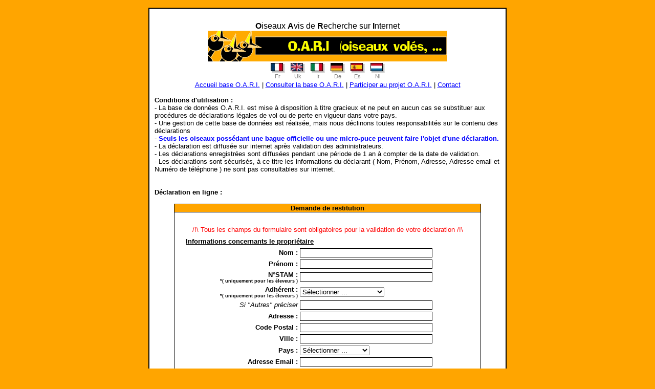

--- FILE ---
content_type: text/html; charset=ISO-8859-1
request_url: http://www.oari.eu/declaration.php?nature=Restitution&id=3229
body_size: 3008
content:
<!DOCTYPE HTML PUBLIC "-//W3C//DTD HTML 4.01 Transitional//EN"
   "http://www.w3.org/TR/html4/loose.dtd"><html>
<head>
<meta http-equiv="Content-Type" content="text/html; charset=iso-8859-1">
<meta http-equiv=Pragma content="no-cache" >
<meta http-equiv="content-language" content="fr">
<meta http-equiv="robots" content="ALL">
<meta name="creation_date" content="01-03-2009">
<meta name="revisit-after" content="10 days">
<meta name="robots" content="index,follow">
<meta name="viewport" content="width=device-width, initial-scale=1.0">
<link rel="shortcut icon" href="http://www.oari.eu/favicon.ico" >
<link rel="icon" href="http://www.oari.eu/animated_favicon1.gif" type="image/gif" >
<style type="text/css" media="all">
body { margin:0; font-family: Arial, Helvetica, sans-serif;  font-size: 10pt }
INPUT {background-color : #FFFFFF; color : #000000; font-family : Arial, Helvetica, sans-serif; font-size : 12px; font-weight : bold;border-color : #000000;  border-top-width : 1px; border-right-width : 1px; border-bottom-width : 1px; border-left-width : 1px;text-indent : 2px;  }
.small { font-family: Arial, Helvetica, sans-serif;  font-size: 8pt}
.smalls { font-family: Arial, Helvetica, sans-serif;  font-size: 7pt}
.title { font-family: Arial, Helvetica, sans-serif;  font-size: 12pt}
ul, ol,li, tr,td { font-family: Arial, Helvetica, sans-serif;  font-size: 10pt }
</style>
</head>
<body bgcolor="#ffa500">
<br>
<table width="700" bgcolor="#ffffff" align="center" style="border:solid 2px black;" cellspacing="0" cellpadding="10"><tr><td>
<center>
<br><font class="title"><b>O</b>iseaux <b>A</b>vis de <b>R</b>echerche sur <b>I</b>nternet</font><br>
<a href="http://www.oari.eu"><img src="images/banniere_oari.gif" alt="Oiseaux Avis de Recherche sur Internet" border="0"></a><br></center>
<table align="center"><tr><td width="35" align="center"><a href="?l=fr"><img src="images/drapeaux/p-france.jpg" border="0" height="20" width="28" alt="Version Française"></a><br><font class="small" color="#808080">Fr</font></td><td width="35" align="center"><a href="?l=en"><img src="images/drapeaux/p-royaumeuni.jpg" border="0" height="20" width="28" alt="English version"></a><br><font class="small" color="#808080">Uk</font></td><td width="35" align="center"><a href="?l=it"><img src="images/drapeaux/p-italie.jpg" border="0" height="20" width="28" alt="Versione italiana"></a><br><font class="small" color="#808080">It</font></td><td width="35" align="center"><a href="?l=de"><img src="images/drapeaux/p-allemagne.jpg" border="0" height="20" width="28" alt="Deutsche Version"></a><br><font class="small" color="#808080">De</font></td>
<td width="35" align="center"><a href="?l=es"><img src="images/drapeaux/p-espagne.jpg" border="0" height="20" width="28" alt="Versión en español"></a><br><font class="small" color="#808080">Es</font></td><td width="35" align="center"><a href="?l=nl"><img src="images/drapeaux/p-hollande.jpg" border="0" height="20" width="28" alt="Nederlandse versie"></a><br><font class="small" color="#808080">Nl</font></td></tr></table>
<center><a href="index.php" ><font style="text-decoration : none" color="#0000FF">Accueil base O.A.R.I.</font></a>  |  <a href="consultation.php" ><font style="text-decoration : none" color="#0000FF">Consulter la base O.A.R.I.</font></a>  |  <a href="site.php" ><font style="text-decoration : none" color="#0000FF">Participer au projet O.A.R.I.</font></a>  |  <a href="contact.php" ><font style="text-decoration : none" color="#0000FF">Contact</font></a></center><br>
<b>Conditions d'utilisation :</b><br>
- La base de données O.A.R.I. est mise à disposition à titre gracieux et ne peut en aucun cas se substituer aux procédures de déclarations légales de vol ou de perte en vigueur dans votre pays.<br>
- Une gestion de cette base de données est réalisée, mais nous déclinons toutes responsabilités sur le contenu des déclarations<br>
- <font color="#0000FF"><b>Seuls les oiseaux possédant une bague officielle ou une micro-puce peuvent faire l'objet d'une déclaration.</b></font><br>
- La déclaration est diffusée sur internet après validation des administrateurs.<br>
- Les déclarations enregistrées sont diffusées pendant une période de 1 an à compter de la date de validation.<br>
- Les déclarations sont sécurisés, à ce titre les informations du déclarant ( Nom, Prénom, Adresse, Adresse email et Numéro de téléphone ) ne sont pas consultables sur internet.<br>
<br><br>
<b>Déclaration en ligne :</b><br><br>
<table width="600" align="center" style="border:solid 1px black;" cellspacing="0" cellpadding="0" border="0">
<tr><td align="center" style="BORDER-BOTTOM: black 1px solid" bgcolor="#ffa500"><b>Demande de restitution</b></td></tr>
<tr><td align="center">
<br><table width="560" align="center"><tr><td align="center">
<FORM action="enregistrement.php" method="post" >
<table><tr><td>
<table width="560" border="0">
<tr style="height:21px;"><td colspan="2" align="center"><font color="#ff0000">/!\   Tous les champs du formulaire sont obligatoires pour la validation de votre déclaration    /!\</font></td></tr>  
<tr style="height:21px;"><td colspan="2"><b><u>Informations concernants le propriétaire</u></b></td></tr>  
   <tr> 
  <td align="right" width="40%"><b>Nom :</b></td><td>
  <input type="text" name="nom" size="35"></td>
  </tr><tr>
  <td align="right" width="40%"><b>Prénom :</b></td><td>
  <input type="text" name="prenom" size="35"></td>
  </tr><tr>  
  <td align="right" width="40%"><b>N°STAM  :<br><font class="smalls">*( uniquement pour les éleveurs )</font></b></td><td>
  <input type="text" name="stam" size="35"></td>
  </tr>
<tr>  
  <td align="right" width="40%"><b>Adhérent  :<br><font class="smalls">*( uniquement pour les éleveurs )</font></b></td><td>
   <select name="fede">
<option value="">Sélectionner ...</option>
<option value="DSV">&nbsp;&nbsp;D.S.V. ( Allemagne )</option>
<option value="VZE">&nbsp;&nbsp;V.Z.E. ( Allemagne )</option>
<option value="BGC">&nbsp;&nbsp;B.G.C. ( Belgique )</option>
<option value="BBS">&nbsp;&nbsp;B.B.S. ( Belgique )</option>
<option value="DUK">&nbsp;&nbsp;D.U.K. ( Danemark )</option>
<option value="DUU">&nbsp;&nbsp;D.U.U. ( Danemark )</option>
<option value="AFO">&nbsp;&nbsp;A.F.O. ( France )</option>
<option value="CDE">&nbsp;&nbsp;C.D.E. ( France )</option>
<option value="FFO">&nbsp;&nbsp;F.F.O. ( France )</option>
<option value="UOF">&nbsp;&nbsp;U.O.F. ( France )</option>
<option value="BS of Ireland">&nbsp;&nbsp;BS of Ireland ( Irlande )</option>
<option value="AMICI">&nbsp;&nbsp;AMICI ( Italie )</option>
<option value="DBS">&nbsp;&nbsp;D.B.S. ( Pays-Bas )</option>
<option value="NGC">&nbsp;&nbsp;N.G.C. ( Pays-Bas )</option>
<option value="SPO">&nbsp;&nbsp;S.P.O. ( Portugal )</option>
<option value="BS">&nbsp;&nbsp;B.S. ( Royaume-Uni )</option>
<option value="CVKC">&nbsp;&nbsp;C.V.K.C. ( Slovaquie )</option>
<option value="SUH">&nbsp;&nbsp;S.U.H. ( Suède )</option>
<option value="SUK">&nbsp;&nbsp;S.U.K. ( Suède )</option>
<option value="Autres">&nbsp;&nbsp;Autres</option>
</select></td>
  </tr><tr>
  <td align="right" width="40%"><i>Si "Autres" préciser </i></td><td>
  <input type="text" name="fedeprec" size="35"></td>
  </tr>
<tr>
<td align="right" width="40%"><b>Adresse :</b></td><td>
  <input type="text" name="adresse" size="35"></td>
  </tr><tr>
<td align="right" width="40%"><b>Code Postal :</b></td><td>
  <input type="text" name="cp" size="35"></td>
  </tr><tr>
<td align="right" width="40%"><b>Ville :</b></td><td>
  <input type="text" name="ville" size="35"></td>
  </tr><tr>
<td align="right" width="40%"><b>Pays :</b></td><td>
   <select name="Pays">
<option value="">Sélectionner ...</option>
<option value="Allemagne">Allemagne</option> 
<option value="Autriche">Autriche</option> 
<option value="Belgique">Belgique</option> 
<option value="Bulgarie">Bulgarie</option> 
<option value="Chypre">Chypre</option> 
<option value="Danemark">Danemark</option> 
<option value="Espagne">Espagne</option> 
<option value="Estonie">Estonie</option> 
<option value="Finlande">Finlande</option> 
<option value="France">France</option> 
<option value="Grèce">Grèce</option> 
<option value="Hongrie">Hongrie</option> 
<option value="Irlande">Irlande</option>
<option value="Italie">Italie</option> 
<option value="Lettonie">Lettonie</option> 
<option value="Lituanie">Lituanie</option> 
<option value="Luxembourg">Luxembourg</option> 
<option value="Malte">Malte</option> 
<option value="Pays-Bas">Pays-Bas</option> 
<option value="Pologne">Pologne</option> 
<option value="Portugal">Portugal</option> 
<option value="République tchèque">République tchèque</option> 
<option value="Roumanie">Roumanie</option> 
<option value="Royaume-Uni">Royaume-Uni</option> 
<option value="Slovaquie">Slovaquie</option> 
<option value="Slovénie">Slovénie</option> 
<option value="Suède">Suède</option> 
</select></td></tr>
<tr>  
  <td align="right" width="40%"><b>Adresse Email :</b></td><td>
  <input type="text" name="email" size="35"></td>
  </tr>
<tr> 
  <td align="right" width="300"><b>Numéro de téléphone :</b></td><td>
  <input type="text" name="telephone" size="35"></td>
  </tr>
<tr style="height:21px;"><td colspan="2"></td></tr>
<tr style="height:21px;"><td align="right" width="40%"><input type="radio" class="checkbox" value="1" name="info"></td><td><font class="small"><b>Le déclarant s'engage à avoir pris connaissance des conditions d'utilisation et sur l'exactitude des informations données</b></font></td></tr>  
<tr style="height:21px;"><td colspan="2"></td></tr>
<tr><td align="right">
<img src="secuform.php" alt="SecuForm"></td><td>
<b>Renseignez le Code Securite Formulaire :</b>&nbsp;&nbsp;<input type="text" name="code" size="15"><br>
</td></tr>
<tr style="height:21px;"><td></td><td></td></tr>
</table>
</td></tr>
</table>
<br>
<input type="hidden" name="id" value="3229">
<input type="hidden" name="nature" value="Restitution">
<input type="submit" name="envoyer" value="Transmettre la demande" ></form>
</td></tr>
</table>
</td></tr></table>
<br><center><a href="index.php" ><font style="text-decoration : none" color="#0000FF">Accueil base O.A.R.I.</font></a>  |  <a href="consultation.php" ><font style="text-decoration : none" color="#0000FF">Consulter la base O.A.R.I.</font></a>  |  <a href="site.php" ><font style="text-decoration : none" color="#0000FF">Participer au projet O.A.R.I.</font></a>  |  <a href="contact.php" ><font style="text-decoration : none" color="#0000FF">Contact</font></a><br>
<font class="smalls"><i>   Base O.A.R.I. &copy; 2025 - 2026   </i></font>
</center><br>
</td></tr></table><br><br>
</body>
</html>